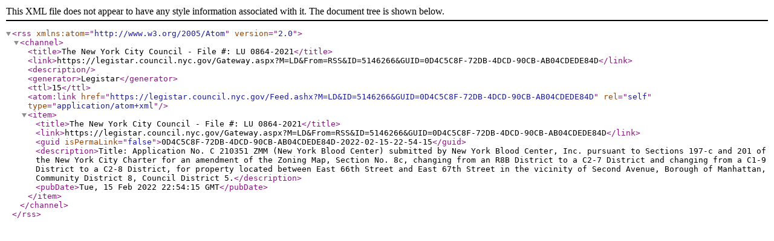

--- FILE ---
content_type: text/xml; charset=utf-8
request_url: https://legistar.council.nyc.gov/Feed.ashx?M=LD&amp;ID=5146266&amp;GUID=0D4C5C8F-72DB-4DCD-90CB-AB04CDEDE84D
body_size: 879
content:
<?xml version="1.0" encoding="utf-8"?><rss version="2.0" xmlns:atom="http://www.w3.org/2005/Atom"><channel><title>The New York City Council - File #: LU 0864-2021</title><link>https://legistar.council.nyc.gov/Gateway.aspx?M=LD&amp;From=RSS&amp;ID=5146266&amp;GUID=0D4C5C8F-72DB-4DCD-90CB-AB04CDEDE84D</link><description /><generator>Legistar</generator><ttl>15</ttl><atom:link href="https://legistar.council.nyc.gov/Feed.ashx?M=LD&amp;ID=5146266&amp;GUID=0D4C5C8F-72DB-4DCD-90CB-AB04CDEDE84D" rel="self" type="application/atom+xml" /><item><title>The New York City Council - File #: LU 0864-2021</title><link>https://legistar.council.nyc.gov/Gateway.aspx?M=LD&amp;From=RSS&amp;ID=5146266&amp;GUID=0D4C5C8F-72DB-4DCD-90CB-AB04CDEDE84D</link><guid isPermaLink="false">0D4C5C8F-72DB-4DCD-90CB-AB04CDEDE84D-2022-02-15-22-54-15</guid><description>Title: Application No. C 210351 ZMM (New York Blood Center) submitted by New York Blood Center, Inc. pursuant to Sections 197-c and 201 of the New York City Charter for an amendment of the Zoning Map, Section No. 8c,  changing from an R8B District to a C2-7 District and changing from a C1-9 District to a C2-8 District, for property located between East 66th Street and East 67th Street in the vicinity of Second Avenue, Borough of Manhattan, Community District 8, Council District 5.</description><pubDate>Tue, 15 Feb 2022 22:54:15 GMT</pubDate></item></channel></rss>